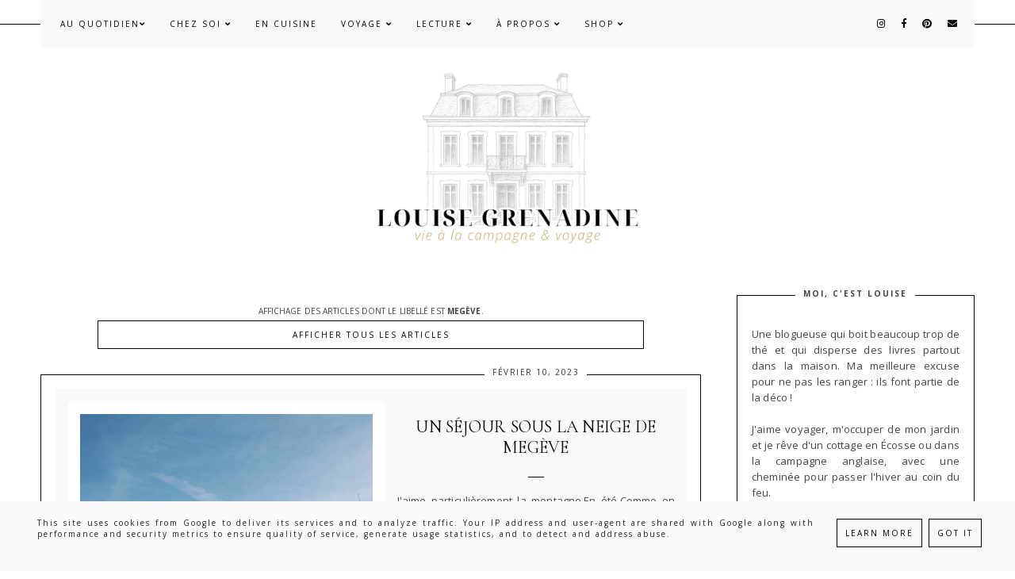

--- FILE ---
content_type: text/javascript; charset=UTF-8
request_url: https://www.louisegrenadine.fr/feeds/posts/summary/-/Une?published&alt=json-in-script&callback=postsslider
body_size: 3690
content:
// API callback
postsslider({"version":"1.0","encoding":"UTF-8","feed":{"xmlns":"http://www.w3.org/2005/Atom","xmlns$openSearch":"http://a9.com/-/spec/opensearchrss/1.0/","xmlns$blogger":"http://schemas.google.com/blogger/2008","xmlns$georss":"http://www.georss.org/georss","xmlns$gd":"http://schemas.google.com/g/2005","xmlns$thr":"http://purl.org/syndication/thread/1.0","id":{"$t":"tag:blogger.com,1999:blog-2434017993699384293"},"updated":{"$t":"2026-01-30T16:11:27.996+01:00"},"category":[{"term":"Humeur"},{"term":"Food"},{"term":"Mode"},{"term":"Voyage"},{"term":"Lifestyle"},{"term":"Cuisine"},{"term":"Déco"},{"term":"Recette"},{"term":"France"},{"term":"Beauté"},{"term":"À l'étranger"},{"term":"Bonnes adresses"},{"term":"Geekeries"},{"term":"Lyon"},{"term":"Ciné \/ TV"},{"term":"Shopping"},{"term":"Chez soi"},{"term":"Lecture"},{"term":"Slow living"},{"term":"Jeux"},{"term":"Do-it-yourself"},{"term":"Musée"},{"term":"Royaume-Uni"},{"term":"Hygge"},{"term":"Noël"},{"term":"Hiver"},{"term":"Thé"},{"term":"Automne"},{"term":"micro blog"},{"term":"Eté"},{"term":"Hôtel"},{"term":"Jardinage"},{"term":"Maison"},{"term":"Montagne"},{"term":"Écosse"},{"term":"Mr. Toutou"},{"term":"undertheplaidbookclub"},{"term":"Angleterre"},{"term":"Hollande"},{"term":"Musique"},{"term":"Pays-Bas"},{"term":"Printemps"},{"term":"Cocktail"},{"term":"Développement personnel"},{"term":"Londres"},{"term":"Organisation"},{"term":"Salé"},{"term":"Spa"},{"term":"Amsterdam"},{"term":"Islande"},{"term":"Savoie Mont Blanc"},{"term":"Bien-être"},{"term":"Cake"},{"term":"Filofax"},{"term":"Lecture commune"},{"term":"Provence"},{"term":"Rénovation"},{"term":"Belgique"},{"term":"Campagne"},{"term":"Mõvenpick"},{"term":"Paris"},{"term":"Vienne"},{"term":"Art de la table"},{"term":"Barcelone"},{"term":"Bougies"},{"term":"Bruxelles"},{"term":"Goodies"},{"term":"Suisse"},{"term":"Théâtre"},{"term":"Copenhague"},{"term":"Danemark"},{"term":"Ecoresponsable"},{"term":"Espagne"},{"term":"Highlands"},{"term":"Hollande septentrionale"},{"term":"Idées cadeaux"},{"term":"Italie"},{"term":"So British"},{"term":"Édimbourg"},{"term":"Alsace"},{"term":"Budapest"},{"term":"Concours de Noël"},{"term":"Cosy mystery"},{"term":"Lisbonne"},{"term":"Megève"},{"term":"Orcades et Shetlands"},{"term":"Portugal"},{"term":"Rhône-Alpes"},{"term":"Sortie"},{"term":"Sport"},{"term":"Vaucluse"},{"term":"sureau"},{"term":"Ardèche"},{"term":"Chien"},{"term":"Glace"},{"term":"Granola"},{"term":"Hautes-Alpes"},{"term":"Milan"},{"term":"Reykjavik"},{"term":"Skye"},{"term":"Stockholm"},{"term":"Une"},{"term":"Boisson chaude"},{"term":"Chamonix"},{"term":"Corse"},{"term":"Courchevel"},{"term":"Loire"},{"term":"Marseille"},{"term":"Normandie"},{"term":"Orcades"},{"term":"Santé"},{"term":"Shetland"},{"term":"Studio Harry Potter"},{"term":"Bruges"},{"term":"Hambourg"},{"term":"Mariage"},{"term":"Maroc"},{"term":"Norvège"},{"term":"Pâques"},{"term":"Vintage"}],"title":{"type":"text","$t":"Louise Grenadine - blog slow lifestyle"},"subtitle":{"type":"html","$t":"Blog slow lifestyle évoquant la vie à la campagne (jardinage, cuisine, lecture), la rénovation d’une maison ancienne (décoration, DIY, travaux), et des voyages en France et à l’étranger."},"link":[{"rel":"http://schemas.google.com/g/2005#feed","type":"application/atom+xml","href":"https:\/\/www.louisegrenadine.fr\/feeds\/posts\/summary"},{"rel":"self","type":"application/atom+xml","href":"https:\/\/www.blogger.com\/feeds\/2434017993699384293\/posts\/summary\/-\/Une?alt=json-in-script"},{"rel":"alternate","type":"text/html","href":"https:\/\/www.louisegrenadine.fr\/search\/label\/Une"},{"rel":"hub","href":"http://pubsubhubbub.appspot.com/"}],"author":[{"name":{"$t":"Louise Grenadine"},"uri":{"$t":"http:\/\/www.blogger.com\/profile\/14045202874236732768"},"email":{"$t":"noreply@blogger.com"},"gd$image":{"rel":"http://schemas.google.com/g/2005#thumbnail","width":"32","height":"32","src":"\/\/blogger.googleusercontent.com\/img\/b\/R29vZ2xl\/AVvXsEgeFRJBOyo7jfZ4SzuH0QuLufs__DwtM4XSmful-34tYbZjHjx417PFHYstIvLPXXXEPLTW2IxyDboDOeAJQQwoUfZgTipd9syW6_LVsDQ4ZUr8QsCBueZbvTnyThDN_iWxf5zYODYxzAhA8dtoVrHh3DrvszW-9Om7otW7QJeCAVU\/s220\/petit-photo-profil-carre.jpg"}}],"generator":{"version":"7.00","uri":"http://www.blogger.com","$t":"Blogger"},"openSearch$totalResults":{"$t":"3"},"openSearch$startIndex":{"$t":"1"},"openSearch$itemsPerPage":{"$t":"25"},"entry":[{"id":{"$t":"tag:blogger.com,1999:blog-2434017993699384293.post-3545315932838164320"},"published":{"$t":"2025-10-03T11:48:00.001+02:00"},"updated":{"$t":"2026-01-07T17:25:29.192+01:00"},"category":[{"scheme":"http://www.blogger.com/atom/ns#","term":"Chez soi"},{"scheme":"http://www.blogger.com/atom/ns#","term":"Do-it-yourself"},{"scheme":"http://www.blogger.com/atom/ns#","term":"Déco"},{"scheme":"http://www.blogger.com/atom/ns#","term":"Maison"},{"scheme":"http://www.blogger.com/atom/ns#","term":"Rénovation"},{"scheme":"http://www.blogger.com/atom/ns#","term":"Une"}],"title":{"type":"text","$t":"Transformation d'un buffet en meuble pour paniers à linge"},"summary":{"type":"text","$t":"\n\n  \n\n\n  Cela devait bien faire deux ans que j'avais cette idée en tête : transformer\n  un ancien buffet pour cacher les paniers à linge présents dans notre salle de\n  bain.\n\n  Je savais déjà comment concrétiser la transformation.Et j'avais en tête\n  un style de buffet assez précis.Il ne manquait qu'à le trouver.\n\n\n  Un premier nous a filé entre les doigts, l'année dernière.Mais début\n  septembre"},"link":[{"rel":"replies","type":"application/atom+xml","href":"https:\/\/www.louisegrenadine.fr\/feeds\/3545315932838164320\/comments\/default","title":"Publier les commentaires"},{"rel":"replies","type":"text/html","href":"https:\/\/www.louisegrenadine.fr\/2025\/10\/transformation-buffet-meuble-panier-linge-salle-bain.html#comment-form","title":"6 commentaires"},{"rel":"edit","type":"application/atom+xml","href":"https:\/\/www.blogger.com\/feeds\/2434017993699384293\/posts\/default\/3545315932838164320"},{"rel":"self","type":"application/atom+xml","href":"https:\/\/www.blogger.com\/feeds\/2434017993699384293\/posts\/default\/3545315932838164320"},{"rel":"alternate","type":"text/html","href":"https:\/\/www.louisegrenadine.fr\/2025\/10\/transformation-buffet-meuble-panier-linge-salle-bain.html","title":"Transformation d'un buffet en meuble pour paniers à linge"}],"author":[{"name":{"$t":"Louise Grenadine"},"uri":{"$t":"http:\/\/www.blogger.com\/profile\/14045202874236732768"},"email":{"$t":"noreply@blogger.com"},"gd$image":{"rel":"http://schemas.google.com/g/2005#thumbnail","width":"32","height":"32","src":"\/\/blogger.googleusercontent.com\/img\/b\/R29vZ2xl\/AVvXsEgeFRJBOyo7jfZ4SzuH0QuLufs__DwtM4XSmful-34tYbZjHjx417PFHYstIvLPXXXEPLTW2IxyDboDOeAJQQwoUfZgTipd9syW6_LVsDQ4ZUr8QsCBueZbvTnyThDN_iWxf5zYODYxzAhA8dtoVrHh3DrvszW-9Om7otW7QJeCAVU\/s220\/petit-photo-profil-carre.jpg"}}],"media$thumbnail":{"xmlns$media":"http://search.yahoo.com/mrss/","url":"https:\/\/blogger.googleusercontent.com\/img\/b\/R29vZ2xl\/AVvXsEg5mZrVgAvr4C_2a3dSkDYaOHMhflZmxF2wf6swFhJeq-vm2qWSO80PDsJm9TFIZuylBMfn0mDV6uuU2MROwa5pJmUXb7fUNgSkAuWYujDJMuM3dSfgmwqFYDl03ECqbXzoniwGyXfK765qO5qLbZDiVVPlm7VwV3Yf43QETtR01OfIkfAbUsbED_bWVB-N\/s72-c\/transformation-renovation-meuble-buffet-ancien-panier-linge-salle-de-bain-diy-do-it-yourself.JPG","height":"72","width":"72"},"thr$total":{"$t":"6"}},{"id":{"$t":"tag:blogger.com,1999:blog-2434017993699384293.post-7779746292199052754"},"published":{"$t":"2025-03-05T17:00:00.003+01:00"},"updated":{"$t":"2026-01-16T16:59:17.942+01:00"},"category":[{"scheme":"http://www.blogger.com/atom/ns#","term":"France"},{"scheme":"http://www.blogger.com/atom/ns#","term":"Hautes-Alpes"},{"scheme":"http://www.blogger.com/atom/ns#","term":"Hiver"},{"scheme":"http://www.blogger.com/atom/ns#","term":"Montagne"},{"scheme":"http://www.blogger.com/atom/ns#","term":"Une"},{"scheme":"http://www.blogger.com/atom/ns#","term":"Voyage"}],"title":{"type":"text","$t":"Séjour sous la neige de Villar-d'Arêne au pays de la Meije"},"summary":{"type":"text","$t":"Même si l'effervescence des stations de ski peut être grisante, et qu'un\n  chocolat chaud au sommet des pistes avec la montagne à perte de vue est\n  toujours une belle expérience, cette année, nous avons eu envie de revivre un\n  séjour à la montagne\n  au ralenti.\n\n\n  Comme lors de\n  notre séjour dans chalet rustique\n  et cosy, dans le petit hameau de Pracompuet, à Peisey-Nancroix.\n\n\n  Nous avons "},"link":[{"rel":"replies","type":"application/atom+xml","href":"https:\/\/www.louisegrenadine.fr\/feeds\/7779746292199052754\/comments\/default","title":"Publier les commentaires"},{"rel":"replies","type":"text/html","href":"https:\/\/www.louisegrenadine.fr\/2025\/03\/sejour-montagne-neige-villar-arene-meije.html#comment-form","title":"2 commentaires"},{"rel":"edit","type":"application/atom+xml","href":"https:\/\/www.blogger.com\/feeds\/2434017993699384293\/posts\/default\/7779746292199052754"},{"rel":"self","type":"application/atom+xml","href":"https:\/\/www.blogger.com\/feeds\/2434017993699384293\/posts\/default\/7779746292199052754"},{"rel":"alternate","type":"text/html","href":"https:\/\/www.louisegrenadine.fr\/2025\/03\/sejour-montagne-neige-villar-arene-meije.html","title":"Séjour sous la neige de Villar-d'Arêne au pays de la Meije"}],"author":[{"name":{"$t":"Louise Grenadine"},"uri":{"$t":"http:\/\/www.blogger.com\/profile\/14045202874236732768"},"email":{"$t":"noreply@blogger.com"},"gd$image":{"rel":"http://schemas.google.com/g/2005#thumbnail","width":"32","height":"32","src":"\/\/blogger.googleusercontent.com\/img\/b\/R29vZ2xl\/AVvXsEgeFRJBOyo7jfZ4SzuH0QuLufs__DwtM4XSmful-34tYbZjHjx417PFHYstIvLPXXXEPLTW2IxyDboDOeAJQQwoUfZgTipd9syW6_LVsDQ4ZUr8QsCBueZbvTnyThDN_iWxf5zYODYxzAhA8dtoVrHh3DrvszW-9Om7otW7QJeCAVU\/s220\/petit-photo-profil-carre.jpg"}}],"media$thumbnail":{"xmlns$media":"http://search.yahoo.com/mrss/","url":"https:\/\/blogger.googleusercontent.com\/img\/b\/R29vZ2xl\/AVvXsEi9KjNO4tdam2NQTb3putf5O9syZSp44LqqwRjdePl7YCteEnKOp6pzT2NJlQWHOD2XbQFp0wBlJEbR-TWemaVS7l37ppypwBKTY3lifCKb5HwFsGIm1xG0wUTjlORc2vfMTbj0kjCWAKjgDk6YQVOXzuvy67_gg4t4LBmWaeY9jhlqawUF_YQCSCLlOJ1F\/s72-c\/sejour-montagne-neige-randonnee-raquettes-villar-arene-la-grave-meije-col-refuge-galibier-tenue-combinaison-ski.JPG","height":"72","width":"72"},"thr$total":{"$t":"2"},"georss$featurename":{"$t":"Villar-d'Arène, France"},"georss$point":{"$t":"45.042959 6.3350529999999994"},"georss$box":{"$t":"16.732725163821158 -28.821197 73.353192836178849 41.491303"}},{"id":{"$t":"tag:blogger.com,1999:blog-2434017993699384293.post-3842131399245628499"},"published":{"$t":"2024-02-22T15:35:00.003+01:00"},"updated":{"$t":"2026-01-07T17:25:52.146+01:00"},"category":[{"scheme":"http://www.blogger.com/atom/ns#","term":"Cuisine"},{"scheme":"http://www.blogger.com/atom/ns#","term":"Food"},{"scheme":"http://www.blogger.com/atom/ns#","term":"Hiver"},{"scheme":"http://www.blogger.com/atom/ns#","term":"Recette"},{"scheme":"http://www.blogger.com/atom/ns#","term":"Une"}],"title":{"type":"text","$t":"Marmelade à l'orange et au whisky"},"summary":{"type":"text","$t":"\n  \n\n\n\n  J'aime particulièrement le petit-déjeuner.Ce moment de la journée qui\n  permet de démarrer tout en douceur.\n\n\n  La lumière du soleil qui inonde progressivement la maison.Les odeurs de\n  pain grillé qui emplissent la cuisine.Les premières gorgées d'Earl Grey\n  avec un peu de sucre et un nuage de lait.\n\n\n  Lorsque j'ai un peu de temps, le week-end en général, j'aime me préparer un\n  bon\n  "},"link":[{"rel":"replies","type":"application/atom+xml","href":"https:\/\/www.louisegrenadine.fr\/feeds\/3842131399245628499\/comments\/default","title":"Publier les commentaires"},{"rel":"replies","type":"text/html","href":"https:\/\/www.louisegrenadine.fr\/2024\/02\/recette-marmelade-orange-whisky.html#comment-form","title":"0 commentaires"},{"rel":"edit","type":"application/atom+xml","href":"https:\/\/www.blogger.com\/feeds\/2434017993699384293\/posts\/default\/3842131399245628499"},{"rel":"self","type":"application/atom+xml","href":"https:\/\/www.blogger.com\/feeds\/2434017993699384293\/posts\/default\/3842131399245628499"},{"rel":"alternate","type":"text/html","href":"https:\/\/www.louisegrenadine.fr\/2024\/02\/recette-marmelade-orange-whisky.html","title":"Marmelade à l'orange et au whisky"}],"author":[{"name":{"$t":"Louise Grenadine"},"uri":{"$t":"http:\/\/www.blogger.com\/profile\/14045202874236732768"},"email":{"$t":"noreply@blogger.com"},"gd$image":{"rel":"http://schemas.google.com/g/2005#thumbnail","width":"32","height":"32","src":"\/\/blogger.googleusercontent.com\/img\/b\/R29vZ2xl\/AVvXsEgeFRJBOyo7jfZ4SzuH0QuLufs__DwtM4XSmful-34tYbZjHjx417PFHYstIvLPXXXEPLTW2IxyDboDOeAJQQwoUfZgTipd9syW6_LVsDQ4ZUr8QsCBueZbvTnyThDN_iWxf5zYODYxzAhA8dtoVrHh3DrvszW-9Om7otW7QJeCAVU\/s220\/petit-photo-profil-carre.jpg"}}],"media$thumbnail":{"xmlns$media":"http://search.yahoo.com/mrss/","url":"https:\/\/blogger.googleusercontent.com\/img\/b\/R29vZ2xl\/AVvXsEgg_oHQyrczcprKEr1z0LE0KGkiN3vOz3jln7mbFRr7xI6hiv1_cMSOZhR-BSrvfygyzx90TLXWknw1U-ejz0SDW5WpLWeS6Yw_c1G3CFNyxWfHiAVSLyHyqdG3bJ5noTtwuFPjSMXddrZlzWRH_tQY0jtrP3eJ4G99BNh0KHjNzsxon7CRGGf09OEtD52P\/s72-c\/recette-marmelade-orange-whisky-agrumes-maison-confiture.jpg","height":"72","width":"72"},"thr$total":{"$t":"0"}}]}});